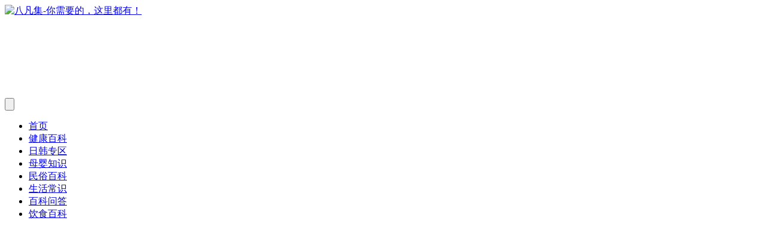

--- FILE ---
content_type: text/html; charset=UTF-8
request_url: https://www.bafanji.com/1060.html
body_size: 11536
content:
<!DOCTYPE HTML>
<html lang="zh-Hans">
<head>
	<meta charset="UTF-8">
	<link rel="dns-prefetch" href="//apps.bdimg.com">
	<meta http-equiv="X-UA-Compatible" content="IE=edge,chrome=1">
	<meta name="viewport" content="width=device-width, initial-scale=1.0, user-scalable=0, minimum-scale=1.0, maximum-scale=0.0, viewport-fit=cover">
	<meta http-equiv="Cache-Control" content="no-transform" />
	<meta http-equiv="Cache-Control" content="no-siteapp" />
	<meta name='robots' content='max-image-preview:large' />
	<style>img:is([sizes="auto" i], [sizes^="auto," i]) { contain-intrinsic-size: 3000px 1500px }</style>
	<title>伊藤かえで(伊藤枫)品番作品HND-806介绍及预览-八凡集</title><meta name="keywords" content="HND-806,伊藤かえで,伊藤枫,日韩专区">
<meta name="description" content="看到结城るみな(结城瑠美奈)，不知道你有什么感想？ 应该是「想不到蚊香社会说实话」吧？以往看到这种号称是名校法学部毕业又选过大学小姐的新人，大家的反应应该都是「片商的话能信那屎都是香的」，想不到这次都是真的！ 所以以后别急著否定那种设定很夸张的新人，说不定片商说的是实话呢。像同时在Moodyz和本中两家片商出道顺便还中出初体验的伊藤かえで(伊藤枫)就是个很好的例子，让人想知道片商这次说的是真的还假">
<link rel="canonical" href="https://www.bafanji.com/1060.html" /><link rel='stylesheet' id='wp-block-library-css' href='https://www.bafanji.com/wp-includes/css/dist/block-library/style.min.css?ver=6.8.3' type='text/css' media='all' />
<style id='classic-theme-styles-inline-css' type='text/css'>
/*! This file is auto-generated */
.wp-block-button__link{color:#fff;background-color:#32373c;border-radius:9999px;box-shadow:none;text-decoration:none;padding:calc(.667em + 2px) calc(1.333em + 2px);font-size:1.125em}.wp-block-file__button{background:#32373c;color:#fff;text-decoration:none}
</style>
<style id='global-styles-inline-css' type='text/css'>
:root{--wp--preset--aspect-ratio--square: 1;--wp--preset--aspect-ratio--4-3: 4/3;--wp--preset--aspect-ratio--3-4: 3/4;--wp--preset--aspect-ratio--3-2: 3/2;--wp--preset--aspect-ratio--2-3: 2/3;--wp--preset--aspect-ratio--16-9: 16/9;--wp--preset--aspect-ratio--9-16: 9/16;--wp--preset--color--black: #000000;--wp--preset--color--cyan-bluish-gray: #abb8c3;--wp--preset--color--white: #ffffff;--wp--preset--color--pale-pink: #f78da7;--wp--preset--color--vivid-red: #cf2e2e;--wp--preset--color--luminous-vivid-orange: #ff6900;--wp--preset--color--luminous-vivid-amber: #fcb900;--wp--preset--color--light-green-cyan: #7bdcb5;--wp--preset--color--vivid-green-cyan: #00d084;--wp--preset--color--pale-cyan-blue: #8ed1fc;--wp--preset--color--vivid-cyan-blue: #0693e3;--wp--preset--color--vivid-purple: #9b51e0;--wp--preset--gradient--vivid-cyan-blue-to-vivid-purple: linear-gradient(135deg,rgba(6,147,227,1) 0%,rgb(155,81,224) 100%);--wp--preset--gradient--light-green-cyan-to-vivid-green-cyan: linear-gradient(135deg,rgb(122,220,180) 0%,rgb(0,208,130) 100%);--wp--preset--gradient--luminous-vivid-amber-to-luminous-vivid-orange: linear-gradient(135deg,rgba(252,185,0,1) 0%,rgba(255,105,0,1) 100%);--wp--preset--gradient--luminous-vivid-orange-to-vivid-red: linear-gradient(135deg,rgba(255,105,0,1) 0%,rgb(207,46,46) 100%);--wp--preset--gradient--very-light-gray-to-cyan-bluish-gray: linear-gradient(135deg,rgb(238,238,238) 0%,rgb(169,184,195) 100%);--wp--preset--gradient--cool-to-warm-spectrum: linear-gradient(135deg,rgb(74,234,220) 0%,rgb(151,120,209) 20%,rgb(207,42,186) 40%,rgb(238,44,130) 60%,rgb(251,105,98) 80%,rgb(254,248,76) 100%);--wp--preset--gradient--blush-light-purple: linear-gradient(135deg,rgb(255,206,236) 0%,rgb(152,150,240) 100%);--wp--preset--gradient--blush-bordeaux: linear-gradient(135deg,rgb(254,205,165) 0%,rgb(254,45,45) 50%,rgb(107,0,62) 100%);--wp--preset--gradient--luminous-dusk: linear-gradient(135deg,rgb(255,203,112) 0%,rgb(199,81,192) 50%,rgb(65,88,208) 100%);--wp--preset--gradient--pale-ocean: linear-gradient(135deg,rgb(255,245,203) 0%,rgb(182,227,212) 50%,rgb(51,167,181) 100%);--wp--preset--gradient--electric-grass: linear-gradient(135deg,rgb(202,248,128) 0%,rgb(113,206,126) 100%);--wp--preset--gradient--midnight: linear-gradient(135deg,rgb(2,3,129) 0%,rgb(40,116,252) 100%);--wp--preset--font-size--small: 13px;--wp--preset--font-size--medium: 20px;--wp--preset--font-size--large: 36px;--wp--preset--font-size--x-large: 42px;--wp--preset--spacing--20: 0.44rem;--wp--preset--spacing--30: 0.67rem;--wp--preset--spacing--40: 1rem;--wp--preset--spacing--50: 1.5rem;--wp--preset--spacing--60: 2.25rem;--wp--preset--spacing--70: 3.38rem;--wp--preset--spacing--80: 5.06rem;--wp--preset--shadow--natural: 6px 6px 9px rgba(0, 0, 0, 0.2);--wp--preset--shadow--deep: 12px 12px 50px rgba(0, 0, 0, 0.4);--wp--preset--shadow--sharp: 6px 6px 0px rgba(0, 0, 0, 0.2);--wp--preset--shadow--outlined: 6px 6px 0px -3px rgba(255, 255, 255, 1), 6px 6px rgba(0, 0, 0, 1);--wp--preset--shadow--crisp: 6px 6px 0px rgba(0, 0, 0, 1);}:where(.is-layout-flex){gap: 0.5em;}:where(.is-layout-grid){gap: 0.5em;}body .is-layout-flex{display: flex;}.is-layout-flex{flex-wrap: wrap;align-items: center;}.is-layout-flex > :is(*, div){margin: 0;}body .is-layout-grid{display: grid;}.is-layout-grid > :is(*, div){margin: 0;}:where(.wp-block-columns.is-layout-flex){gap: 2em;}:where(.wp-block-columns.is-layout-grid){gap: 2em;}:where(.wp-block-post-template.is-layout-flex){gap: 1.25em;}:where(.wp-block-post-template.is-layout-grid){gap: 1.25em;}.has-black-color{color: var(--wp--preset--color--black) !important;}.has-cyan-bluish-gray-color{color: var(--wp--preset--color--cyan-bluish-gray) !important;}.has-white-color{color: var(--wp--preset--color--white) !important;}.has-pale-pink-color{color: var(--wp--preset--color--pale-pink) !important;}.has-vivid-red-color{color: var(--wp--preset--color--vivid-red) !important;}.has-luminous-vivid-orange-color{color: var(--wp--preset--color--luminous-vivid-orange) !important;}.has-luminous-vivid-amber-color{color: var(--wp--preset--color--luminous-vivid-amber) !important;}.has-light-green-cyan-color{color: var(--wp--preset--color--light-green-cyan) !important;}.has-vivid-green-cyan-color{color: var(--wp--preset--color--vivid-green-cyan) !important;}.has-pale-cyan-blue-color{color: var(--wp--preset--color--pale-cyan-blue) !important;}.has-vivid-cyan-blue-color{color: var(--wp--preset--color--vivid-cyan-blue) !important;}.has-vivid-purple-color{color: var(--wp--preset--color--vivid-purple) !important;}.has-black-background-color{background-color: var(--wp--preset--color--black) !important;}.has-cyan-bluish-gray-background-color{background-color: var(--wp--preset--color--cyan-bluish-gray) !important;}.has-white-background-color{background-color: var(--wp--preset--color--white) !important;}.has-pale-pink-background-color{background-color: var(--wp--preset--color--pale-pink) !important;}.has-vivid-red-background-color{background-color: var(--wp--preset--color--vivid-red) !important;}.has-luminous-vivid-orange-background-color{background-color: var(--wp--preset--color--luminous-vivid-orange) !important;}.has-luminous-vivid-amber-background-color{background-color: var(--wp--preset--color--luminous-vivid-amber) !important;}.has-light-green-cyan-background-color{background-color: var(--wp--preset--color--light-green-cyan) !important;}.has-vivid-green-cyan-background-color{background-color: var(--wp--preset--color--vivid-green-cyan) !important;}.has-pale-cyan-blue-background-color{background-color: var(--wp--preset--color--pale-cyan-blue) !important;}.has-vivid-cyan-blue-background-color{background-color: var(--wp--preset--color--vivid-cyan-blue) !important;}.has-vivid-purple-background-color{background-color: var(--wp--preset--color--vivid-purple) !important;}.has-black-border-color{border-color: var(--wp--preset--color--black) !important;}.has-cyan-bluish-gray-border-color{border-color: var(--wp--preset--color--cyan-bluish-gray) !important;}.has-white-border-color{border-color: var(--wp--preset--color--white) !important;}.has-pale-pink-border-color{border-color: var(--wp--preset--color--pale-pink) !important;}.has-vivid-red-border-color{border-color: var(--wp--preset--color--vivid-red) !important;}.has-luminous-vivid-orange-border-color{border-color: var(--wp--preset--color--luminous-vivid-orange) !important;}.has-luminous-vivid-amber-border-color{border-color: var(--wp--preset--color--luminous-vivid-amber) !important;}.has-light-green-cyan-border-color{border-color: var(--wp--preset--color--light-green-cyan) !important;}.has-vivid-green-cyan-border-color{border-color: var(--wp--preset--color--vivid-green-cyan) !important;}.has-pale-cyan-blue-border-color{border-color: var(--wp--preset--color--pale-cyan-blue) !important;}.has-vivid-cyan-blue-border-color{border-color: var(--wp--preset--color--vivid-cyan-blue) !important;}.has-vivid-purple-border-color{border-color: var(--wp--preset--color--vivid-purple) !important;}.has-vivid-cyan-blue-to-vivid-purple-gradient-background{background: var(--wp--preset--gradient--vivid-cyan-blue-to-vivid-purple) !important;}.has-light-green-cyan-to-vivid-green-cyan-gradient-background{background: var(--wp--preset--gradient--light-green-cyan-to-vivid-green-cyan) !important;}.has-luminous-vivid-amber-to-luminous-vivid-orange-gradient-background{background: var(--wp--preset--gradient--luminous-vivid-amber-to-luminous-vivid-orange) !important;}.has-luminous-vivid-orange-to-vivid-red-gradient-background{background: var(--wp--preset--gradient--luminous-vivid-orange-to-vivid-red) !important;}.has-very-light-gray-to-cyan-bluish-gray-gradient-background{background: var(--wp--preset--gradient--very-light-gray-to-cyan-bluish-gray) !important;}.has-cool-to-warm-spectrum-gradient-background{background: var(--wp--preset--gradient--cool-to-warm-spectrum) !important;}.has-blush-light-purple-gradient-background{background: var(--wp--preset--gradient--blush-light-purple) !important;}.has-blush-bordeaux-gradient-background{background: var(--wp--preset--gradient--blush-bordeaux) !important;}.has-luminous-dusk-gradient-background{background: var(--wp--preset--gradient--luminous-dusk) !important;}.has-pale-ocean-gradient-background{background: var(--wp--preset--gradient--pale-ocean) !important;}.has-electric-grass-gradient-background{background: var(--wp--preset--gradient--electric-grass) !important;}.has-midnight-gradient-background{background: var(--wp--preset--gradient--midnight) !important;}.has-small-font-size{font-size: var(--wp--preset--font-size--small) !important;}.has-medium-font-size{font-size: var(--wp--preset--font-size--medium) !important;}.has-large-font-size{font-size: var(--wp--preset--font-size--large) !important;}.has-x-large-font-size{font-size: var(--wp--preset--font-size--x-large) !important;}
:where(.wp-block-post-template.is-layout-flex){gap: 1.25em;}:where(.wp-block-post-template.is-layout-grid){gap: 1.25em;}
:where(.wp-block-columns.is-layout-flex){gap: 2em;}:where(.wp-block-columns.is-layout-grid){gap: 2em;}
:root :where(.wp-block-pullquote){font-size: 1.5em;line-height: 1.6;}
</style>
<link rel='stylesheet' id='_bootstrap-css' href='https://www.bafanji.com/wp-content/themes/zibll/css/bootstrap.min.css?ver=6.5' type='text/css' media='all' />
<link rel='stylesheet' id='_fontawesome-css' href='https://www.bafanji.com/wp-content/themes/zibll/css/font-awesome.min.css?ver=6.5' type='text/css' media='all' />
<link rel='stylesheet' id='_main-css' href='https://www.bafanji.com/wp-content/themes/zibll/css/main.min.css?ver=6.5' type='text/css' media='all' />
<link rel='stylesheet' id='_forums-css' href='https://www.bafanji.com/wp-content/themes/zibll/inc/functions/bbs/assets/css/main.min.css?ver=6.5' type='text/css' media='all' />
<script type="text/javascript" src="https://www.bafanji.com/wp-content/themes/zibll/js/libs/jquery.min.js?ver=6.5" id="jquery-js"></script>
<link rel='shortcut icon' href='https://www.bafanji.com/wp-content/uploads/2022/03/站点图标.jpg'><link rel='icon' href='https://www.bafanji.com/wp-content/uploads/2022/03/站点图标.jpg'><link rel='apple-touch-icon-precomposed' href='https://www.bafanji.com/wp-content/uploads/2023/03/八凡集桌面.jpeg'><meta name='msapplication-TileImage' content='https://www.bafanji.com/wp-content/uploads/2023/03/八凡集桌面.jpeg'><style>:root{--theme-color:#f04494;--focus-shadow-color:rgba(240,68,148,.4);--focus-color-opacity1:rgba(240,68,148,.1);--mian-max-width:1200px;}.enlighter-default .enlighter{max-height:400px;overflow-y:auto !important;}.enlighter-toolbar{display:none !important;}@media (max-width:640px) {
		.meta-right .meta-like{
			display: unset !important;
		}
	}</style><meta name='apple-mobile-web-app-title' content='八凡集'><!--[if IE]><script src="https://www.bafanji.com/wp-content/themes/zibll/js/libs/html5.min.js"></script><![endif]-->	</head>
<body class="wp-singular post-template-default single single-post postid-1060 single-format-standard wp-theme-zibll white-theme nav-fixed site-layout-1">
		    <header class="header header-layout-1">
        <nav class="navbar navbar-top center">
            <div class="container-fluid container-header">
                <div class="navbar-header">
			<div class="navbar-brand"><a class="navbar-logo" href="https://www.bafanji.com" title="八凡集-你需要的，这里都有！"><img src="https://www.bafanji.com/wp-content/uploads/2023/03/八凡集日间.png" switch-src="https://www.bafanji.com/wp-content/uploads/2023/03/八凡集夜间.png" alt="八凡集-你需要的，这里都有！" >
			</a></div>
			<button type="button" data-toggle-class data-target=".mobile-navbar" class="navbar-toggle"><svg class="icon em12" aria-hidden="true" data-viewBox="0 0 1024 1024" viewBox="0 0 1024 1024"><use xlink:href="#icon-menu"></use></svg></button><a class="main-search-btn navbar-toggle" href="javascript:;"><svg class="icon" aria-hidden="true"><use xlink:href="#icon-search"></use></svg></a>
		</div>                <div class="collapse navbar-collapse">
                    <ul class="nav navbar-nav"><li id="menu-item-13098" class="menu-item menu-item-type-custom menu-item-object-custom menu-item-home menu-item-13098"><a href="https://www.bafanji.com/">首页</a></li>
<li id="menu-item-13099" class="menu-item menu-item-type-taxonomy menu-item-object-category menu-item-13099"><a href="https://www.bafanji.com/jkbk">健康百科</a></li>
<li id="menu-item-13100" class="menu-item menu-item-type-taxonomy menu-item-object-category current-post-ancestor current-menu-parent current-post-parent menu-item-13100"><a href="https://www.bafanji.com/rhzqq">日韩专区</a></li>
<li id="menu-item-13101" class="menu-item menu-item-type-taxonomy menu-item-object-category menu-item-13101"><a href="https://www.bafanji.com/myzs">母婴知识</a></li>
<li id="menu-item-13102" class="menu-item menu-item-type-taxonomy menu-item-object-category menu-item-13102"><a href="https://www.bafanji.com/msbk">民俗百科</a></li>
<li id="menu-item-13103" class="menu-item menu-item-type-taxonomy menu-item-object-category menu-item-13103"><a href="https://www.bafanji.com/shcs">生活常识</a></li>
<li id="menu-item-13104" class="menu-item menu-item-type-taxonomy menu-item-object-category menu-item-13104"><a href="https://www.bafanji.com/bkwd">百科问答</a></li>
<li id="menu-item-13105" class="menu-item menu-item-type-taxonomy menu-item-object-category menu-item-13105"><a href="https://www.bafanji.com/ysbk">饮食百科</a></li>
</ul><div class="navbar-form navbar-right hide show-nav-but" style="margin-right:-20px;"><a data-toggle-class data-target=".nav.navbar-nav" href="javascript:;" class="but"><svg class="" aria-hidden="true" data-viewBox="0 0 1024 1024" viewBox="0 0 1024 1024"><use xlink:href="#icon-menu_2"></use></svg></a></div><div class="navbar-form navbar-right"><a href="javascript:;" class="toggle-theme toggle-radius"><i class="fa fa-toggle-theme"></i></a></div><div class="navbar-form navbar-right">
					<ul class="list-inline splitters relative">
						<li><a href="javascript:;" class="btn signin-loader"><svg class="icon" aria-hidden="true" data-viewBox="50 0 924 924" viewBox="50 0 924 924"><use xlink:href="#icon-user"></use></svg></a>
							<ul class="sub-menu">
							<div class="padding-10"><div class="sub-user-box"><div class="text-center"><div class="flex jsa header-user-href"><a href="javascript:;" class="signin-loader"><div class="badg mb6 toggle-radius c-blue"><svg class="icon" aria-hidden="true" data-viewBox="50 0 924 924" viewBox="50 0 924 924"><use xlink:href="#icon-user"></use></svg></div><div class="c-blue">登录</div></a><a href="javascript:;" class="signup-loader"><div class="badg mb6 toggle-radius c-green"><svg class="icon" aria-hidden="true"><use xlink:href="#icon-signup"></use></svg></div><div class="c-green">注册</div></a><a target="_blank" href="https://www.bafanji.com/user-sign?tab=resetpassword&redirect_to=https://www.bafanji.com/1060.html"><div class="badg mb6 toggle-radius c-purple"><svg class="icon" aria-hidden="true"><use xlink:href="#icon-user_rp"></use></svg></div><div class="c-purple">找回密码</div></a></div></div></div></div>
							</ul>
						</li><li class="relative"><a class="main-search-btn btn nav-search-btn" href="javascript:;"><svg class="icon" aria-hidden="true"><use xlink:href="#icon-search"></use></svg></a></li>
					</ul>
				</div>                </div>
            </div>
        </nav>
    </header>

    <div class="mobile-header">
        <nav mini-touch="mobile-nav" touch-direction="left" class="mobile-navbar visible-xs-block scroll-y mini-scrollbar left">
            <a href="javascript:;" class="toggle-theme toggle-radius"><i class="fa fa-toggle-theme"></i></a><ul class="mobile-menus theme-box"><li class="menu-item menu-item-type-custom menu-item-object-custom menu-item-home menu-item-13098"><a href="https://www.bafanji.com/">首页</a></li>
<li class="menu-item menu-item-type-taxonomy menu-item-object-category menu-item-13099"><a href="https://www.bafanji.com/jkbk">健康百科</a></li>
<li class="menu-item menu-item-type-taxonomy menu-item-object-category current-post-ancestor current-menu-parent current-post-parent menu-item-13100"><a href="https://www.bafanji.com/rhzqq">日韩专区</a></li>
<li class="menu-item menu-item-type-taxonomy menu-item-object-category menu-item-13101"><a href="https://www.bafanji.com/myzs">母婴知识</a></li>
<li class="menu-item menu-item-type-taxonomy menu-item-object-category menu-item-13102"><a href="https://www.bafanji.com/msbk">民俗百科</a></li>
<li class="menu-item menu-item-type-taxonomy menu-item-object-category menu-item-13103"><a href="https://www.bafanji.com/shcs">生活常识</a></li>
<li class="menu-item menu-item-type-taxonomy menu-item-object-category menu-item-13104"><a href="https://www.bafanji.com/bkwd">百科问答</a></li>
<li class="menu-item menu-item-type-taxonomy menu-item-object-category menu-item-13105"><a href="https://www.bafanji.com/ysbk">饮食百科</a></li>
</ul><div class="posts-nav-box" data-title="文章目录"></div><div class="sub-user-box"><div class="text-center"><div class="flex jsa header-user-href"><a href="javascript:;" class="signin-loader"><div class="badg mb6 toggle-radius c-blue"><svg class="icon" aria-hidden="true" data-viewBox="50 0 924 924" viewBox="50 0 924 924"><use xlink:href="#icon-user"></use></svg></div><div class="c-blue">登录</div></a><a href="javascript:;" class="signup-loader"><div class="badg mb6 toggle-radius c-green"><svg class="icon" aria-hidden="true"><use xlink:href="#icon-signup"></use></svg></div><div class="c-green">注册</div></a><a target="_blank" href="https://www.bafanji.com/user-sign?tab=resetpassword&redirect_to=https://www.bafanji.com/1060.html"><div class="badg mb6 toggle-radius c-purple"><svg class="icon" aria-hidden="true"><use xlink:href="#icon-user_rp"></use></svg></div><div class="c-purple">找回密码</div></a></div></div></div><div class="mobile-nav-widget"></div>        </nav>
        <div class="fixed-body" data-close=".mobile-navbar"></div>
    </div>
    <div class="container fluid-widget"></div><main role="main" class="container">
    <div class="content-wrap">
        <div class="content-layout">
            <ul class="breadcrumb">
		<li><a href="https://www.bafanji.com"><i class="fa fa-map-marker"></i> 首页</a></li><li>
		<a href="https://www.bafanji.com/rhzqq">日韩专区</a> </li><li> 正文</li></ul><article class="article main-bg theme-box box-body radius8 main-shadow"><div class="article-header theme-box clearfix relative"><h1 class="article-title"> <a href="https://www.bafanji.com/1060.html">伊藤かえで(伊藤枫)品番作品HND-806介绍及预览</a></h1><div class="article-avatar"><div class="user-info flex ac article-avatar"><a href="https://www.bafanji.com/author/2"><span class="avatar-img"><img alt="八凡集（bafanjicom）的头像-八凡集" src="https://www.xinmeilou.com/wp-content/themes/zibll/img/avatar-default.png" data-src="//www.bafanji.com/wp-content/uploads/2022/03/pic_016.jpg" class="lazyload avatar avatar-id-2"></span></a><div class="user-right flex flex1 ac jsb ml10"><div class="flex1"><name class="flex ac flex1"><a class="display-name text-ellipsis " href="https://www.bafanji.com/author/2">八凡集（bafanjicom）</a></name><div class="px12-sm muted-2-color text-ellipsis"><span data-toggle="tooltip" data-placement="bottom" title="2020年03月05日 00:00发布">5年前发布</span></div></div><div class="flex0 user-action"><a href="javascript:;" class="px12-sm ml10 follow but c-red signin-loader" data-pid="2"><count><i class="fa fa-heart-o mr3" aria-hidden="true"></i>关注</count></a><a class="signin-loader ml6 but c-blue px12-sm" href="javascript:;"><svg class="icon" aria-hidden="true"><use xlink:href="#icon-private"></use></svg>私信</a></div></div></div><div class="relative"><i class="line-form-line"></i><div class="flex ac single-metabox abs-right"><div class="post-metas"><item class="meta-view"><svg class="icon" aria-hidden="true"><use xlink:href="#icon-view"></use></svg>445</item><item class="meta-like"><svg class="icon" aria-hidden="true"><use xlink:href="#icon-like"></use></svg>7</item></div><div class="clearfix ml6"></div></div></div></div></div>    <div class="article-content">
                        <div data-nav="posts"class="theme-box wp-posts-content">
            <!-- HFCM by 99 Robots - Snippet # 26: 图片VPN备用 -->
<p><a href="http://vpsvpn.xyz/meiwen.html" target="_blank" rel="noopener"><img decoding="async" src="https://www.bafanji.com/wp-content/themes/zibll/img/thumbnail-lg.svg" data-src="https://www.bafanji.com/wp-content/uploads/2022/06/1122.jpg"  alt="image" width="1019" data-width="1019" data-height="299" /></a></p>
<!-- /end HFCM by 99 Robots -->
<div>
<p><img decoding="async" src="https://www.bafanji.com/wp-content/themes/zibll/img/thumbnail-lg.svg" data-src="/tupian/2022-03-04/24aa46b671b8e298a598f4ac99c166bc.jpg"  alt="伊藤かえで(伊藤枫)作品HND-806介绍及封面预览"></p>
<p>看到结城るみな(结城瑠美奈)，不知道你有什么感想？</p>
<p>应该是「想不到蚊香社会说实话」吧？以往看到这种号称是名校法学部毕业又选过大学小姐的新人，大家的反应应该都是「片商的话能信那屎都是香的」，想不到这次都是真的！</p>
<p>所以以后别急著否定那种设定很夸张的新人，说不定片商说的是实话呢。像同时在Moodyz和本中两家片商出道顺便还中出初体验的<a href="https://www.bafanji.com/tag/%e4%bc%8a%e8%97%a4%e3%81%8b%e3%81%88%e3%81%a7" title="查看所有文章关于 伊藤かえで"target="_blank">伊藤かえで</a>(<a href="https://www.bafanji.com/tag/%e4%bc%8a%e8%97%a4%e6%9e%ab" title="查看所有文章关于 伊藤枫"target="_blank">伊藤枫</a>)就是个很好的例子，让人想知道片商这次说的是真的还假的：</p>
<p><img decoding="async" src="https://www.bafanji.com/wp-content/themes/zibll/img/thumbnail-lg.svg" data-src="/tupian/2022-03-04/a078a78155a773120cc4ce8eb5f02803.jpg"  alt="伊藤かえで(伊藤枫)作品HND-806介绍及封面预览"></p>
<p>她有多诡异呢？</p>
<p>据说这位暗黑界的新鲜人在知名医学院念书，未来是会成为医龙的好学生；而除了认真学习之外，伊藤かえで(伊藤枫)还是个排球好手，拥有一身非常健美的体格ー</p>
<p><img decoding="async" src="https://www.bafanji.com/wp-content/themes/zibll/img/thumbnail-lg.svg" data-src="/tupian/2022-03-04/4b61f917b903ba4e04245bd8c41e66fd.jpg"  alt="伊藤かえで(伊藤枫)作品HND-806介绍及封面预览"></p>
<p>为什么要来拍AV呢？因为伊藤かえで(伊藤枫)不只书念得很好，在性爱上也是优等生的等级ー虽然因为长年练球的缘故把自己锻练出魔鬼筋肉人的身材，但她从来没有忘记自己身为一个女人，需要滋润、需要疼爱、需要好好地在床上大战三百回合证明自己是有人爱著，所以当男优开始刺激性感带后伊藤かえで(伊藤枫)立刻摇著她臀围100公分的大屁股迎上前去，不戴套OK！中出也没问题！</p>
<p>这是很典型次级新人出道的方式，因为拿不到片商的专属合约，所以事务所会想办法在出道时多争取几次在大型片商露脸的机会ー当然，除了要付该付的代价，像伊藤かえで(伊藤枫)第2支作品就中出解禁外也少不了吸睛的宣传方式，所以才会有就读医学院热爱打排球是个魔鬼筋肉人的设定：</p>
<p><img decoding="async" src="https://www.bafanji.com/wp-content/themes/zibll/img/thumbnail-lg.svg" data-src="/tupian/2022-03-04/4d78b0f86dcf45e8bf35425a9db1d592.jpg"  alt="伊藤かえで(伊藤枫)作品HND-806介绍及封面预览"></p>
<p> </p>
<p><img decoding="async" src="https://www.bafanji.com/wp-content/themes/zibll/img/thumbnail-lg.svg" data-src="/tupian/2022-03-04/bd2804a90b051ac79dad97cd94a0e3e9.jpg"  alt="伊藤かえで(伊藤枫)作品HND-806介绍及封面预览"></p>
<p> </p>
<p><img decoding="async" src="https://www.bafanji.com/wp-content/themes/zibll/img/thumbnail-lg.svg" data-src="/tupian/2022-03-04/6d298cc61f40695ada3fb10f0abb6b7b.jpg"  alt="伊藤かえで(伊藤枫)作品HND-806介绍及封面预览"></p>
<p>至于是真是假就看看伊藤かえで(伊藤枫)有没有多嘴爱爆料的朋友了，但重点是，以她的外型，有没有成为发片机器的潜力？</p>
<p> </p>
<p>作品名：エロ贤いデカ尻现役医大生はじめてのナマ中出し</p>
<p>品　番：<a href="https://www.bafanji.com/tag/hnd-806" title="查看所有文章关于 HND-806"target="_blank">HND-806</a></p>
<p>发行日：2020/03/25</p>
<p>女优名：伊藤 かえで(伊藤 枫，Ito-Kaede)</p>
<p>事务所：Bambi</p>
<p>身高／罩杯：？？？公分/E罩杯</p>
<p>twitter：https://twitter.com/kaede_itoh</p>
<!-- HFCM by 99 Robots - Snippet # 27: 文字VPN备用 -->
<p>工具：<span style="text-decoration: underline;"><a href="http://vpsvpn.xyz/meiwen.html"  target="_blank" rel="noopener noreferrer nofollow">作品在线观看</a></span></p>
<p>女优：<span style="text-decoration: underline;"><a href="http://vpsvpn.xyz/meiwen.html"  target="_blank" rel="noopener noreferrer nofollow">最新作品观看</a></span></p>
<p>中文：<span style="text-decoration: underline;"><a href="http://vpsvpn.xyz/meiwen.html"  target="_blank" rel="noopener noreferrer nofollow">国语在线观看</a></span></p>
<!-- /end HFCM by 99 Robots -->
                    </div>
        <div class="em09 muted-3-color"><div><span>©</span> 版权声明</div><div class="posts-copyright">文章版权归作者所有，未经允许请勿转载。</div></div><div class="text-center theme-box muted-3-color box-body separator em09">THE END</div><div class="theme-box article-tags"><a class="but ml6 radius c-blue" title="查看更多分类文章" href="https://www.bafanji.com/rhzqq"><i class="fa fa-folder-open-o" aria-hidden="true"></i>日韩专区</a><br><a href="https://www.bafanji.com/tag/%e4%bc%8a%e8%97%a4%e3%81%8b%e3%81%88%e3%81%a7" title="查看此标签更多文章" class="but ml6 radius"># 伊藤かえで</a><a href="https://www.bafanji.com/tag/%e4%bc%8a%e8%97%a4%e6%9e%ab" title="查看此标签更多文章" class="but ml6 radius"># 伊藤枫</a><a href="https://www.bafanji.com/tag/hnd-806" title="查看此标签更多文章" class="but ml6 radius"># HND-806</a></div>    </div>
    <div class="text-center muted-3-color box-body em09">喜欢就支持一下吧</div><div class="text-center post-actions"><a href="javascript:;" data-action="like" class="action action-like" data-pid="1060"><svg class="icon" aria-hidden="true"><use xlink:href="#icon-like"></use></svg><text>点赞</text><count>7</count></a><span class="hover-show dropup action action-share">
        <svg class="icon" aria-hidden="true"><use xlink:href="#icon-share"></use></svg><text>分享</text><div class="zib-widget hover-show-con share-button dropdown-menu"><div><a class="share-btn qzone"  target="_blank" title="QQ空间" href="https://sns.qzone.qq.com/cgi-bin/qzshare/cgi_qzshare_onekey?url=https://www.bafanji.com/1060.html&#38;title=伊藤かえで(伊藤枫)品番作品HND-806介绍及预览-八凡集&#38;pics=/tupian/2022-03-04/24aa46b671b8e298a598f4ac99c166bc.jpg&#38;summary=看到结城るみな(结城瑠美奈)，不知道你有什么感想？ 应该是「想不到蚊香社会说实话」吧？以往看到这种号称是名校法学部毕业又选过大学小姐的新人，大家的反应应该都是「片商的话能信那屎都是香的」，想不到这次都是真的！ 所以以后别急著否定那种设定很夸张的新人，说不定片商说的是实话呢。像同时在Moodyz和本中两家片商出道顺便还中出初体验的..."><icon><svg class="icon" aria-hidden="true"><use xlink:href="#icon-qzone-color"></use></svg></icon><text>QQ空间<text></a><a class="share-btn weibo"  target="_blank" title="微博" href="https://service.weibo.com/share/share.php?url=https://www.bafanji.com/1060.html&#38;title=伊藤かえで(伊藤枫)品番作品HND-806介绍及预览-八凡集&#38;pic=/tupian/2022-03-04/24aa46b671b8e298a598f4ac99c166bc.jpg&#38;searchPic=false"><icon><svg class="icon" aria-hidden="true"><use xlink:href="#icon-weibo-color"></use></svg></icon><text>微博<text></a><a class="share-btn qq"  target="_blank" title="QQ好友" href="https://connect.qq.com/widget/shareqq/index.html?url=https://www.bafanji.com/1060.html&#38;title=伊藤かえで(伊藤枫)品番作品HND-806介绍及预览-八凡集&#38;pics=/tupian/2022-03-04/24aa46b671b8e298a598f4ac99c166bc.jpg&#38;desc=看到结城るみな(结城瑠美奈)，不知道你有什么感想？ 应该是「想不到蚊香社会说实话」吧？以往看到这种号称是名校法学部毕业又选过大学小姐的新人，大家的反应应该都是「片商的话能信那屎都是香的」，想不到这次都是真的！ 所以以后别急著否定那种设定很夸张的新人，说不定片商说的是实话呢。像同时在Moodyz和本中两家片商出道顺便还中出初体验的..."><icon><svg class="icon" aria-hidden="true"><use xlink:href="#icon-qq-color"></use></svg></icon><text>QQ好友<text></a><a class="share-btn poster" poster-share="1060" title="海报分享" href="javascript:;"><icon><svg class="icon" aria-hidden="true"><use xlink:href="#icon-poster-color"></use></svg></icon><text>海报分享<text></a><a class="share-btn copy" data-clipboard-text="https://www.bafanji.com/1060.html" data-clipboard-tag="链接" title="复制链接" href="javascript:;"><icon><svg class="icon" aria-hidden="true"><use xlink:href="#icon-copy-color"></use></svg></icon><text>复制链接<text></a></div></div></span><a href="javascript:;" class="action action-favorite signin-loader" data-pid="1060"><svg class="icon" aria-hidden="true"><use xlink:href="#icon-favorite"></use></svg><text>收藏</text><count></count></a></div></article><div class="yiyan-box main-bg theme-box text-center box-body radius8 main-shadow"><div data-toggle="tooltip" data-original-title="点击切换一言" class="yiyan"></div></div><div class="user-card zib-widget author">
        <div class="card-content mt10 relative">
            <div class="user-content">
                
                <div class="user-avatar"><a href="https://www.bafanji.com/author/2"><span class="avatar-img avatar-lg"><img alt="八凡集（bafanjicom）的头像-八凡集" src="https://www.xinmeilou.com/wp-content/themes/zibll/img/avatar-default.png" data-src="//www.bafanji.com/wp-content/uploads/2022/03/pic_016.jpg" class="lazyload avatar avatar-id-2"></span></a></div>
                <div class="user-info mt20 mb10">
                    <div class="user-name flex jc"><name class="flex1 flex ac"><a class="display-name text-ellipsis " href="https://www.bafanji.com/author/2">八凡集（bafanjicom）</a><a href="javascript:;" class="focus-color ml10 follow flex0 signin-loader" data-pid="2"><count><i class="fa fa-heart-o mr3" aria-hidden="true"></i>关注</count></a></name></div>
                    <div class="author-tag mt10 mini-scrollbar"><a class="but c-blue-2 tag-forum-post" data-toggle="tooltip" title="共0篇帖子" href="https://www.bafanji.com/author/2?tab=forum"><svg class="icon" aria-hidden="true"><use xlink:href="#icon-posts"></use></svg>0</a><a class="but c-blue tag-posts" data-toggle="tooltip" title="共1.1W+篇文章" href="https://www.bafanji.com/author/2"><svg class="icon" aria-hidden="true"><use xlink:href="#icon-post"></use></svg>1.1W+</a><a class="but c-green tag-comment" data-toggle="tooltip" title="共0条评论" href="https://www.bafanji.com/author/2?tab=comment"><svg class="icon" aria-hidden="true"><use xlink:href="#icon-comment"></use></svg>0</a><a class="but c-yellow tag-follow" data-toggle="tooltip" title="共572个粉丝" href="https://www.bafanji.com/author/2?tab=follow"><i class="fa fa-heart em09"></i>572</a><span class="badg c-red tag-view" data-toggle="tooltip" title="人气值 3828W+"><svg class="icon" aria-hidden="true"><use xlink:href="#icon-hot"></use></svg>3828W+</span></div>
                    <div class="user-desc mt10 muted-2-color em09">这家伙很懒，什么都没有写...</div>
                    
                </div>
            </div>
            <div class="swiper-container more-posts swiper-scroll"><div class="swiper-wrapper"><div class="swiper-slide mr10"><a href="https://www.bafanji.com/13255.html"><div class="graphic hover-zoom-img em09 style-3" style="padding-bottom: 70%!important;"><img class="lazyload fit-cover"  alt="白峰ミウ(白峰美羽，Shiromine-Miu)品番作品IPX-845介绍及预览-八凡集" data-src="/tupian/2022-04-08/3a9174d1ef99a2e72697c280279efeed.jpg" src="https://www.bafanji.com/wp-content/themes/zibll/img/thumbnail.svg"><div class="abs-center left-bottom graphic-text text-ellipsis">白峰ミウ(白峰美羽，Shiromine-Miu)品番作品IPX-845介绍及预览</div><div class="abs-center left-bottom graphic-text"><div class="em09 opacity8">白峰ミウ(白峰美羽，Shiromine-Miu)品番作品IPX-845介绍及预览</div><div class="px12 opacity8 mt6"><item>3年前</item><item class="pull-right"><svg class="icon" aria-hidden="true"><use xlink:href="#icon-view"></use></svg> 45W+</item></div></div></div></a></div><div class="swiper-slide mr10"><a href="https://www.bafanji.com/13291.html"><div class="graphic hover-zoom-img em09 style-3" style="padding-bottom: 70%!important;"><img class="lazyload fit-cover"  alt="桜空もも(樱空桃，Sakura-Momo)品番作品IPX-868介绍及预览-八凡集" data-src="/tupian/2022-04-15/1ecd092c18cf83af0e4296e126f1eb29.jpg" src="https://www.bafanji.com/wp-content/themes/zibll/img/thumbnail.svg"><div class="abs-center left-bottom graphic-text text-ellipsis">桜空もも(樱空桃，Sakura-Momo)品番作品IPX-868介绍及预览</div><div class="abs-center left-bottom graphic-text"><div class="em09 opacity8">桜空もも(樱空桃，Sakura-Momo)品番作品IPX-868介绍及预览</div><div class="px12 opacity8 mt6"><item>3年前</item><item class="pull-right"><svg class="icon" aria-hidden="true"><use xlink:href="#icon-view"></use></svg> 28.8W+</item></div></div></div></a></div><div class="swiper-slide mr10"><a href="https://www.bafanji.com/3951.html"><div class="graphic hover-zoom-img em09 style-3" style="padding-bottom: 70%!important;"><img class="lazyload fit-cover"  alt="枫カレン(枫花恋，Kaede-Karen)品番作品IPX-811介绍及预览-八凡集" data-src="/tupian/2022-03-04/fd67014273c3ab37884462754f336d1c.jpg" src="https://www.bafanji.com/wp-content/themes/zibll/img/thumbnail.svg"><div class="abs-center left-bottom graphic-text text-ellipsis">枫カレン(枫花恋，Kaede-Karen)品番作品IPX-811介绍及预览</div><div class="abs-center left-bottom graphic-text"><div class="em09 opacity8">枫カレン(枫花恋，Kaede-Karen)品番作品IPX-811介绍及预览</div><div class="px12 opacity8 mt6"><item>3年前</item><item class="pull-right"><svg class="icon" aria-hidden="true"><use xlink:href="#icon-view"></use></svg> 20.6W+</item></div></div></div></a></div><div class="swiper-slide mr10"><a href="https://www.bafanji.com/13289.html"><div class="graphic hover-zoom-img em09 style-3" style="padding-bottom: 70%!important;"><img class="lazyload fit-cover"  alt="北野未奈品番作品NKKD-251介绍及预览-八凡集" data-src="/tupian/2022-04-14/5513301f5992ff557a5afd077731ce49.jpeg" src="https://www.bafanji.com/wp-content/themes/zibll/img/thumbnail.svg"><div class="abs-center left-bottom graphic-text text-ellipsis">北野未奈品番作品NKKD-251介绍及预览</div><div class="abs-center left-bottom graphic-text"><div class="em09 opacity8">北野未奈品番作品NKKD-251介绍及预览</div><div class="px12 opacity8 mt6"><item>3年前</item><item class="pull-right"><svg class="icon" aria-hidden="true"><use xlink:href="#icon-view"></use></svg> 15.7W+</item></div></div></div></a></div><div class="swiper-slide mr10"><a href="https://www.bafanji.com/13281.html"><div class="graphic hover-zoom-img em09 style-3" style="padding-bottom: 70%!important;"><img class="lazyload fit-cover"  alt="三宫つばき(三宫椿，Sannomiya-Tsubak)品番作品ADN-395介绍及预览-八凡集" data-src="/tupian/2022-04-12/172a8c42d1838d452f7654d039e822e3.jpg" src="https://www.bafanji.com/wp-content/themes/zibll/img/thumbnail.svg"><div class="abs-center left-bottom graphic-text text-ellipsis">三宫つばき(三宫椿，Sannomiya-Tsubak)品番作品ADN-395介绍及预览</div><div class="abs-center left-bottom graphic-text"><div class="em09 opacity8">三宫つばき(三宫椿，Sannomiya-Tsubak)品番作品ADN-395介绍及预览</div><div class="px12 opacity8 mt6"><item>3年前</item><item class="pull-right"><svg class="icon" aria-hidden="true"><use xlink:href="#icon-view"></use></svg> 13.1W+</item></div></div></div></a></div><div class="swiper-slide mr10"><a href="https://www.bafanji.com/14278.html"><div class="graphic hover-zoom-img em09 style-3" style="padding-bottom: 70%!important;"><img class="lazyload fit-cover"  alt="桃乃木かな(桃乃木香奈，Momonogi-Kana)品番作品IPX-917介绍及预览-八凡集" data-src="/tupian/2022-07-20/0f6f0b40412f7bc1df6ce05804c113a1.jpg" src="https://www.bafanji.com/wp-content/themes/zibll/img/thumbnail.svg"><div class="abs-center left-bottom graphic-text text-ellipsis">桃乃木かな(桃乃木香奈，Momonogi-Kana)品番作品IPX-917介绍及预览</div><div class="abs-center left-bottom graphic-text"><div class="em09 opacity8">桃乃木かな(桃乃木香奈，Momonogi-Kana)品番作品IPX-917介绍及预览</div><div class="px12 opacity8 mt6"><item>3年前</item><item class="pull-right"><svg class="icon" aria-hidden="true"><use xlink:href="#icon-view"></use></svg> 11.7W+</item></div></div></div></a></div></div><div class="swiper-button-prev"></div><div class="swiper-button-next"></div></div>
        </div>
    </div>    <div class="theme-box" style="height:99px">
        <nav class="article-nav">
            <div class="main-bg box-body radius8 main-shadow">
                <a href="https://www.bafanji.com/1063.html">
                    <p class="muted-2-color"><i class="fa fa-angle-left em12"></i><i class="fa fa-angle-left em12 mr6"></i>上一篇</p>
                    <div class="text-ellipsis-2">
                        美谷朱里(Mitani-Akari)品番作品NTTR-043介绍及预览                    </div>
                </a>
            </div>
            <div class="main-bg box-body radius8 main-shadow">
                <a href="https://www.bafanji.com/1059.html">
                    <p class="muted-2-color">下一篇<i class="fa fa-angle-right em12 ml6"></i><i class="fa fa-angle-right em12"></i></p>
                    <div class="text-ellipsis-2">
                        渡辺みお(渡边美绪)品番作品CAWD-066介绍及预览                    </div>
                </a>
            </div>
        </nav>
    </div>
<div class="theme-box relates relates-thumb">
            <div class="box-body notop">
                <div class="title-theme">相关推荐</div>
            </div><div class="zib-widget"><div class="swiper-container swiper-scroll"><div class="swiper-wrapper"><div class="swiper-slide mr10"><a href="https://www.bafanji.com/13255.html"><div class="graphic hover-zoom-img mb10 style-3" style="padding-bottom: 70%!important;"><img class="lazyload fit-cover"  alt="白峰ミウ(白峰美羽，Shiromine-Miu)品番作品IPX-845介绍及预览-八凡集" data-src="/tupian/2022-04-08/3a9174d1ef99a2e72697c280279efeed.jpg" src="https://www.bafanji.com/wp-content/themes/zibll/img/thumbnail.svg"><div class="abs-center left-bottom graphic-text text-ellipsis">白峰ミウ(白峰美羽，Shiromine-Miu)品番作品IPX-845介绍及预览</div><div class="abs-center left-bottom graphic-text"><div class="em09 opacity8">白峰ミウ(白峰美羽，Shiromine-Miu)品番作品IPX-845介绍及预览</div><div class="px12 opacity8 mt6"><item>3年前</item><item class="pull-right"><svg class="icon" aria-hidden="true"><use xlink:href="#icon-view"></use></svg> 45W+</item></div></div></div></a></div><div class="swiper-slide mr10"><a href="https://www.bafanji.com/13291.html"><div class="graphic hover-zoom-img mb10 style-3" style="padding-bottom: 70%!important;"><img class="lazyload fit-cover"  alt="桜空もも(樱空桃，Sakura-Momo)品番作品IPX-868介绍及预览-八凡集" data-src="/tupian/2022-04-15/1ecd092c18cf83af0e4296e126f1eb29.jpg" src="https://www.bafanji.com/wp-content/themes/zibll/img/thumbnail.svg"><div class="abs-center left-bottom graphic-text text-ellipsis">桜空もも(樱空桃，Sakura-Momo)品番作品IPX-868介绍及预览</div><div class="abs-center left-bottom graphic-text"><div class="em09 opacity8">桜空もも(樱空桃，Sakura-Momo)品番作品IPX-868介绍及预览</div><div class="px12 opacity8 mt6"><item>3年前</item><item class="pull-right"><svg class="icon" aria-hidden="true"><use xlink:href="#icon-view"></use></svg> 28.8W+</item></div></div></div></a></div><div class="swiper-slide mr10"><a href="https://www.bafanji.com/3951.html"><div class="graphic hover-zoom-img mb10 style-3" style="padding-bottom: 70%!important;"><img class="lazyload fit-cover"  alt="枫カレン(枫花恋，Kaede-Karen)品番作品IPX-811介绍及预览-八凡集" data-src="/tupian/2022-03-04/fd67014273c3ab37884462754f336d1c.jpg" src="https://www.bafanji.com/wp-content/themes/zibll/img/thumbnail.svg"><div class="abs-center left-bottom graphic-text text-ellipsis">枫カレン(枫花恋，Kaede-Karen)品番作品IPX-811介绍及预览</div><div class="abs-center left-bottom graphic-text"><div class="em09 opacity8">枫カレン(枫花恋，Kaede-Karen)品番作品IPX-811介绍及预览</div><div class="px12 opacity8 mt6"><item>3年前</item><item class="pull-right"><svg class="icon" aria-hidden="true"><use xlink:href="#icon-view"></use></svg> 20.6W+</item></div></div></div></a></div><div class="swiper-slide mr10"><a href="https://www.bafanji.com/13289.html"><div class="graphic hover-zoom-img mb10 style-3" style="padding-bottom: 70%!important;"><img class="lazyload fit-cover"  alt="北野未奈品番作品NKKD-251介绍及预览-八凡集" data-src="/tupian/2022-04-14/5513301f5992ff557a5afd077731ce49.jpeg" src="https://www.bafanji.com/wp-content/themes/zibll/img/thumbnail.svg"><div class="abs-center left-bottom graphic-text text-ellipsis">北野未奈品番作品NKKD-251介绍及预览</div><div class="abs-center left-bottom graphic-text"><div class="em09 opacity8">北野未奈品番作品NKKD-251介绍及预览</div><div class="px12 opacity8 mt6"><item>3年前</item><item class="pull-right"><svg class="icon" aria-hidden="true"><use xlink:href="#icon-view"></use></svg> 15.7W+</item></div></div></div></a></div><div class="swiper-slide mr10"><a href="https://www.bafanji.com/13281.html"><div class="graphic hover-zoom-img mb10 style-3" style="padding-bottom: 70%!important;"><img class="lazyload fit-cover"  alt="三宫つばき(三宫椿，Sannomiya-Tsubak)品番作品ADN-395介绍及预览-八凡集" data-src="/tupian/2022-04-12/172a8c42d1838d452f7654d039e822e3.jpg" src="https://www.bafanji.com/wp-content/themes/zibll/img/thumbnail.svg"><div class="abs-center left-bottom graphic-text text-ellipsis">三宫つばき(三宫椿，Sannomiya-Tsubak)品番作品ADN-395介绍及预览</div><div class="abs-center left-bottom graphic-text"><div class="em09 opacity8">三宫つばき(三宫椿，Sannomiya-Tsubak)品番作品ADN-395介绍及预览</div><div class="px12 opacity8 mt6"><item>3年前</item><item class="pull-right"><svg class="icon" aria-hidden="true"><use xlink:href="#icon-view"></use></svg> 13.1W+</item></div></div></div></a></div><div class="swiper-slide mr10"><a href="https://www.bafanji.com/14278.html"><div class="graphic hover-zoom-img mb10 style-3" style="padding-bottom: 70%!important;"><img class="lazyload fit-cover"  alt="桃乃木かな(桃乃木香奈，Momonogi-Kana)品番作品IPX-917介绍及预览-八凡集" data-src="/tupian/2022-07-20/0f6f0b40412f7bc1df6ce05804c113a1.jpg" src="https://www.bafanji.com/wp-content/themes/zibll/img/thumbnail.svg"><div class="abs-center left-bottom graphic-text text-ellipsis">桃乃木かな(桃乃木香奈，Momonogi-Kana)品番作品IPX-917介绍及预览</div><div class="abs-center left-bottom graphic-text"><div class="em09 opacity8">桃乃木かな(桃乃木香奈，Momonogi-Kana)品番作品IPX-917介绍及预览</div><div class="px12 opacity8 mt6"><item>3年前</item><item class="pull-right"><svg class="icon" aria-hidden="true"><use xlink:href="#icon-view"></use></svg> 11.7W+</item></div></div></div></a></div></div><div class="swiper-button-prev"></div><div class="swiper-button-next"></div></div></div></div>        </div>
    </div>
    </main>
<div class="container fluid-widget"></div><footer class="footer">

		<div class="container-fluid container-footer">
		<ul class="list-inline"><li class="hidden-xs" style="max-width: 300px;"><p><a class="footer-logo" href="https://www.bafanji.com" title="八凡集-你需要的，这里都有！">
                    <img src="https://www.bafanji.com/wp-content/themes/zibll/img/thumbnail-sm.svg" data-src="https://www.bafanji.com/wp-content/uploads/2023/03/八凡集日间.png" switch-src="https://www.bafanji.com/wp-content/uploads/2023/03/八凡集夜间.png" alt="八凡集-你需要的，这里都有！" class="lazyload" style="height: 40px;">
                </a></p><div class="footer-muted em09">本站部分内容来源于互联网，仅供交流学习之用，如有侵权，请联系我们，本站将尽快处理。</div></li><li style="max-width: 550px;"><p class="fcode-links"><a href="https://bafanji.com">友链申请</a>
<a href="https://bafanji.com">免责声明</a>
<a href="https://bafanji.com">广告合作</a>
<a href="https://bafanji.com">关于我们</a></p><div class="footer-muted em09">Copyright © 2025 · <a href="https://www.bafanji.com">八凡集</a> · </div><div class="footer-contact mt10 hidden-xs"></div></li><li class="hidden-xs"></li></ul>	</div>
</footer>
<script type="speculationrules">
{"prefetch":[{"source":"document","where":{"and":[{"href_matches":"\/*"},{"not":{"href_matches":["\/wp-*.php","\/wp-admin\/*","\/wp-content\/uploads\/*","\/wp-content\/*","\/wp-content\/plugins\/*","\/wp-content\/themes\/zibll\/*","\/*\\?(.+)"]}},{"not":{"selector_matches":"a[rel~=\"nofollow\"]"}},{"not":{"selector_matches":".no-prefetch, .no-prefetch a"}}]},"eagerness":"conservative"}]}
</script>
    <script type="text/javascript">
        window._win = {
            views: '1060',
            www: 'https://www.bafanji.com',
            uri: 'https://www.bafanji.com/wp-content/themes/zibll',
            ver: '6.5',
            imgbox: '1',
            imgbox_type: 'group',
            imgbox_thumbs: '1',
            imgbox_zoom: '1',
            imgbox_play: '1',
            imgbox_down: '1',
            sign_type: 'modal',
            signin_url: 'https://www.bafanji.com/user-sign?tab=signin&redirect_to=https://www.bafanji.com/1060.html',
            signup_url: 'https://www.bafanji.com/user-sign?tab=signup&redirect_to=https://www.bafanji.com/1060.html',
            ajax_url: 'https://www.bafanji.com/wp-admin/admin-ajax.php',
            ajaxpager: '',
            ajax_trigger: '<i class="fa fa-angle-right"></i>加载更多',
            ajax_nomore: '没有更多内容了',
            qj_loading: '',
            highlight_kg: '1',
            highlight_hh: '',
            highlight_btn: '',
            highlight_zt: 'enlighter',
            highlight_white_zt: 'enlighter',
            highlight_dark_zt: 'dracula',
            up_max_size: '4',
            comment_upload_img: ''
        }
    </script>
<div class="float-right round position-bottom"><a class="float-btn toggle-theme hover-show" data-toggle="tooltip" data-placement="left" title="切换主题" href="javascript:;"><i class="fa fa-toggle-theme"></i>
                </a></div><div mini-touch="nav_search" touch-direction="top" class="main-search fixed-body main-bg box-body navbar-search nopw-sm"><div class="container"><div class="mb20"><button class="close" data-toggle-class data-target=".navbar-search" ><svg class="ic-close" aria-hidden="true"><use xlink:href="#icon-close"></use></svg></button></div><div remote-box="https://www.bafanji.com/wp-admin/admin-ajax.php?action=search_box" load-click><div class="search-input"><p><i class="placeholder s1 mr6"></i><i class="placeholder s1 mr6"></i><i class="placeholder s1 mr6"></i></p><p class="placeholder k2"></p>
        <p class="placeholder t1"></p><p><i class="placeholder s1 mr6"></i><i class="placeholder s1 mr6"></i><i class="placeholder s1 mr6"></i><i class="placeholder s1 mr6"></i></p><p class="placeholder k1"></p><p class="placeholder t1"></p><p></p>
        <p class="placeholder k1" style="height: 80px;"></p>
        </div></div></div></div>    <div class="modal fade" id="u_sign" tabindex="-1" role="dialog">
        <div class="modal-dialog" role="document">
            <div class="sign-content">
                                <div class="sign zib-widget blur-bg relative">
                    <button class="close" data-dismiss="modal">
                        <svg class="ic-close" aria-hidden="true" data-viewBox="0 0 1024 1024" viewBox="0 0 1024 1024"><use xlink:href="#icon-close"></use></svg>                    </button>
                                        <div class="tab-content"><div class="tab-pane fade active in" id="tab-sign-in"><div class="box-body"><div class="title-h-left fa-2x">登录</div><a class="muted-color px12" href="#tab-sign-up" data-toggle="tab">没有帐号？立即注册</a></div><div id="sign-in"><form><div class="relative line-form mb10"><input type="text" name="username" class="line-form-input" tabindex="1" placeholder=""><i class="line-form-line"></i><div class="scale-placeholder">用户名或邮箱</div></div><div class="relative line-form mb10"><input type="password" name="password" class="line-form-input" tabindex="2" placeholder=""><div class="scale-placeholder">登录密码</div><div class="abs-right passw muted-2-color"><i class="fa-fw fa fa-eye"></i></div><i class="line-form-line"></i></div><input machine-verification="slider" type="hidden" name="captcha_mode" value="slider" slider-id=""><div class="relative line-form mb10 em09"><span class="muted-color form-checkbox"><input type="checkbox" id="remember" checked="checked" tabindex="4" name="remember" value="forever"><label for="remember" class="ml3">记住登录</label></span><span class="pull-right muted-2-color"><a class="muted-2-color" href="https://www.bafanji.com/user-sign?tab=resetpassword&redirect_to=https://www.bafanji.com/1060.html">找回密码</a></span></div><div class="box-body"><input type="hidden" name="action" value="user_signin"><button type="button" class="but radius jb-blue padding-lg signsubmit-loader btn-block"><i class="fa fa-sign-in mr10"></i>登录</button></div></form></div></div><div class="tab-pane fade" id="tab-sign-up"><div class="box-body"><div class="title-h-left fa-2x">注册</div><a class="muted-color px12" href="#tab-sign-in" data-toggle="tab">已有帐号，立即登录</a></div><form id="sign-up"><div class="relative line-form mb10"><input type="text" name="name" class="line-form-input" tabindex="1" placeholder=""><i class="line-form-line"></i><div class="scale-placeholder">设置用户名</div></div><div class="relative line-form mb10"><input type="password" name="password2" class="line-form-input" tabindex="3" placeholder=""><div class="scale-placeholder">设置密码</div><div class="abs-right passw muted-2-color"><i class="fa-fw fa fa-eye"></i></div><i class="line-form-line"></i></div><div class="relative line-form mb10"><input type="password" name="repassword" class="line-form-input" tabindex="4" placeholder=""><div class="scale-placeholder">重复密码</div><div class="abs-right passw muted-2-color"><i class="fa-fw fa fa-eye"></i></div><i class="line-form-line"></i></div><input machine-verification="slider" type="hidden" name="captcha_mode" value="slider" slider-id=""><div class="box-body"><input type="hidden" name="action" value="user_signup"><button type="button" class="but radius jb-green padding-lg signsubmit-loader btn-block"><svg class="icon mr10" aria-hidden="true" data-viewBox="0 0 1024 1024" viewBox="0 0 1024 1024"><use xlink:href="#icon-signup"></use></svg>注册</button></div></form></div></div>                </div>
            </div>
        </div>
    </div>
<script type="text/javascript" src="https://www.bafanji.com/wp-content/themes/zibll/js/libs/bootstrap.min.js?ver=6.5" id="bootstrap-js"></script>
<script type="text/javascript" src="https://www.bafanji.com/wp-content/themes/zibll/js/loader.js?ver=6.5" id="_loader-js"></script>
<script type="text/javascript" src="https://www.bafanji.com/wp-content/themes/zibll/inc/functions/bbs/assets/js/main.min.js?ver=6.5" id="forums-js"></script>
    <!--baidu_push_js-->
    <script type="text/javascript">
        (function() {
            var bp = document.createElement('script');
            var curProtocol = window.location.protocol.split(':')[0];
            if (curProtocol === 'https') {
                bp.src = 'https://zz.bdstatic.com/linksubmit/push.js';
            } else {
                bp.src = 'http://push.zhanzhang.baidu.com/push.js';
            }
            var s = document.getElementsByTagName("script")[0];
            s.parentNode.insertBefore(bp, s);
        })();
    </script>
    <!--baidu_push_js-->
    <script type="text/javascript">
        console.log("数据库查询：43次 | 页面生成耗时：1737.522ms");
    </script>
</body>
</html>
<!-- Dynamic page generated in 1.737 seconds. -->
<!-- Cached page generated by WP-Super-Cache on 2025-11-26 11:54:19 -->

<!-- Compression = gzip -->